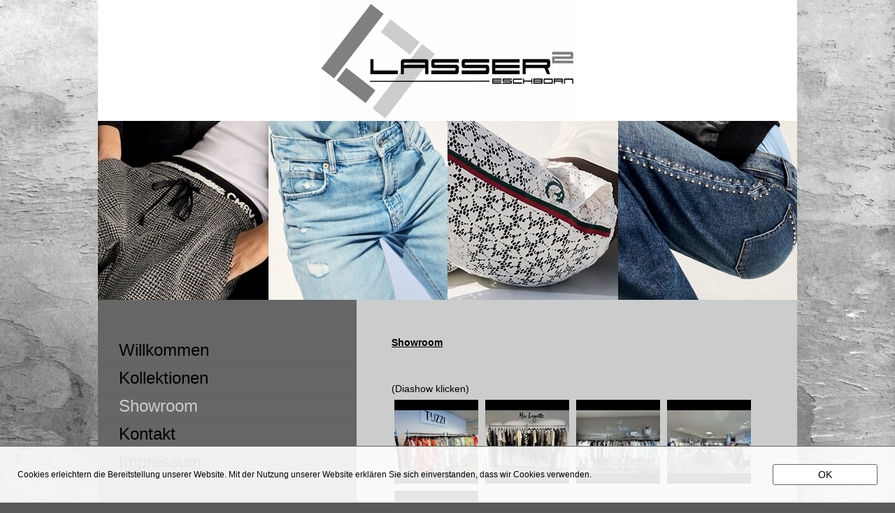

--- FILE ---
content_type: text/html
request_url: http://lasser-fashion.de/showroom.html
body_size: 2159
content:
<!DOCTYPE html>
<html class="htmlae2e47756f7e8ea3">
<head>
<title>Showroom</title>
<meta http-equiv="X-UA-Compatible" content="IE=edge">
<meta http-equiv="Content-Type" content="text/html; charset=utf-8">
<meta name="generator" content="Goldfish 4.6 https://www.fishbeam.com">
<meta name="format-detection" content="telephone=no">
<link rel="stylesheet" href="support/global_style.css?cdate=20250613121816" type="text/css">
<link type="text/css" href="support/jquery/jquery-ui.min.css" rel="stylesheet">
<script type="text/javascript" src="support/jquery/jquery-1.12.4.js"></script>
<script type="text/javascript" src="support/jquery/jquery-ui.min.js"></script>
<script type="text/javascript" src="support/jquery/jquery.inview.min.js"></script>
<script type="text/javascript" src="support/jquery/jquery.transit.js"></script>
<script type="text/javascript" src="support/jquery/mainGoldfish.js"></script>
<script src="support/stats/stats.js" type="text/javascript"></script>
<script src="support/spinner/script.js" type="text/javascript"></script>
<link rel="stylesheet" href="support/spinner/style.css" type="text/css" />
<script src="support/curtain/script.js" type="text/javascript"></script>
<link rel="stylesheet" href="support/curtain/style.css" type="text/css" />
<script src="support/overlay/script.js" type="text/javascript"></script>
<link rel="stylesheet" href="support/overlay/style.css" type="text/css" />
<meta name="viewport" content="width=1030">
<script type="text/javascript" src="support/lightGallery/script.js"></script>
<link rel="stylesheet" href="support/lightGallery/style.css" type="text/css">
<script type="text/javascript">
var pathToSupport="support/";
</script>
<script>
var cookiesWarningMessage="Cookies erleichtern die Bereitstellung unserer Website. Mit der Nutzung unserer Website erklären Sie sich einverstanden, dass wir Cookies verwenden.";
var cookiesWarningClass='cookies399a8cdb4f65ebdc';
var cookiesWarningPaddingTop=25;
var cookiesWarningPosition=1;
var cookiesWarningButtonOk='<span class="buttonLinka4846fae4663d6af" id="cookiesWarningOk" style="margin-top:25px; margin-left:25px;">OK</span>';
var cookiesWarningButtonInfo='';
var cookieId='696639';
</script>
<link rel="stylesheet" href="support/cookiesWarning/style.css">
<script src="support/cookiesWarning/script.js"></script>
</head>
<body class="body9d50ae59dbac41ab">
<div class="pageContent pageContent5c3f9bbaaf8328d1">
<div class="layoutLineDiv lineDiv7cb648b53753977d"><div class="pageArea7d69e58f6b4e8e9d"><div class="pageAreaContent7561a83c569a426c">
<div class="pageItem4c9385af144e2ff6 pageItem175">
<div class="itemContent941b6663447e778f">
<div class="rectangled8997d83a0b8189f">
</div>
</div>
</div>
<div class="pageItem77dfc1b4b84f3b91 pageItem166">
<div class="itemContent941b6663447e778f">
<img src="media/Lasser2Logo_1.jpg" alt="Lasser2Logo.jpeg" class="picturead94dd469f59a077"></div>
</div>
<div class="pageItem8e409e83845455ca pageItem351">
<div class="itemContent941b6663447e778f">
<img src="media/1_1_1.jpg" alt="1" class="picture549a634c9a98df53"></div>
</div>
<div class="pageItemb566342e3b807abc pageItem352">
<div class="itemContent941b6663447e778f">
<img src="media/6_1.jpg" alt="6" class="picture549a634c9a98df53"></div>
</div>
<div class="pageItemb92db8bb5082a55f pageItem353">
<div class="itemContent941b6663447e778f">
<img src="media/5_1.jpg" alt="5" class="picture4169729e2758dbef"></div>
</div>
<div class="pageItem96d8b6785f12b439 pageItem354">
<div class="itemContent941b6663447e778f">
<img src="media/3_1.jpg" alt="3" class="picture549a634c9a98df53"></div>
</div>
</div>
</div></div><div class="layoutLineDiv lineDiv7cb648b53753977d"><div class="pageArea63a77e4d66577858"><div class="pageAreaContent704054baba7a577e">
<div class="pageItem6581e15f3659a792 pageItem48">
<div class="itemContent941b6663447e778f">
<div class="navigationMenu highlightLinksToItems">
<div class="navigationMenuPart" data-linkClass="menuLink806cddd89c69a391" data-linkActiveClass="menuActive7c7f6d9cdc755d72">
<div class="menuItem15b1cb96ec74616c"><a href="./" class="menuLink806cddd89c69a391">Willkommen</a></div><div class="menuItem997f8a6e3de8676c"><a href="kollektionen/" class="menuLink806cddd89c69a391">Kollektionen</a></div><div class="menuItem57e8786d756a5ceb"><a href="showroom.html" class="menuActive7c7f6d9cdc755d72">Showroom</a></div><div class="menuItem688a8a776f508476"><a href="kontakt.html" class="menuLink806cddd89c69a391">Kontakt</a></div><div class="menuItem87d0f3c64a21dbbc"><a href="impressum.html" class="menuLink806cddd89c69a391">Impressum</a></div></div>
</div>
</div>
</div>
</div>
</div><div class="pageArea7b6fbbad9edf2185"><div class="pageAreaContent704054baba7a577e">
<div class="pageItem3e489d75a04d674a pageItem212">
<div class="itemContent941b6663447e778f">
<div class="galleryPreviewWrapper869d6a4c87637e4b"><a href="media/IMG_2002.jpg" class="commentClass_zoomCommentc723344d1633b7a8 overlayClass_lightOverlay9986b7b46d5ab586 diaShowSpeed_3 lightGallery displayWidth_500 displayHeight_375 galleryId_212"><img src="media/IMG_2002_pi_1.png" alt="IMG_2002" class="galleryPreviewIcon5ea74c2da21cb559"></a></div><div class="galleryPreviewWrappera6b25d6c2a799d75"><a href="media/IMG_2003.jpg" class="commentClass_zoomCommentc723344d1633b7a8 overlayClass_lightOverlay9986b7b46d5ab586 diaShowSpeed_3 lightGallery displayWidth_500 displayHeight_375 galleryId_212"><img src="media/IMG_2003_pi_1.png" alt="IMG_2003" class="galleryPreviewIcon5ea74c2da21cb559"></a></div><div class="galleryPreviewWrapperacb69166c7d47383"><a href="media/IMG_2004.jpg" class="commentClass_zoomCommentc723344d1633b7a8 overlayClass_lightOverlay9986b7b46d5ab586 diaShowSpeed_3 lightGallery displayWidth_500 displayHeight_375 galleryId_212"><img src="media/IMG_2004_pi_1.png" alt="IMG_2004" class="galleryPreviewIcon5ea74c2da21cb559"></a></div><div class="galleryPreviewWrapper853e1344a26ac868"><a href="media/IMG_2005.jpg" class="commentClass_zoomCommentc723344d1633b7a8 overlayClass_lightOverlay9986b7b46d5ab586 diaShowSpeed_3 lightGallery displayWidth_500 displayHeight_375 galleryId_212"><img src="media/IMG_2005_pi_1.png" alt="IMG_2005" class="galleryPreviewIcon5ea74c2da21cb559"></a></div><div class="galleryPreviewWrapper9b911d5ea666c364"><a href="media/IMG_2006.jpg" class="commentClass_zoomCommentc723344d1633b7a8 overlayClass_lightOverlay9986b7b46d5ab586 diaShowSpeed_3 lightGallery displayWidth_500 displayHeight_375 galleryId_212"><img src="media/IMG_2006_pi_1.png" alt="IMG_2006" class="galleryPreviewIcon5ea74c2da21cb559"></a></div></div>
</div>
<div class="pageItem69344dd19a6663d2 pageItem246">
<div class="itemContent941b6663447e778f">
<p class="paragrapha459b7d5c0c66553"><span class="text846961bc185dcd75">Showroom</span><span class="texta270ec9259807381"><br></span></p><p class="paragrapha459b7d5c0c66553"><span class="texta270ec9259807381"><br></span></p><p class="paragrapha459b7d5c0c66553"><span class="texta270ec9259807381"><br></span></p><p class="paragrapha459b7d5c0c66553"><span class="texta270ec9259807381">(Diashow klicken)</span></p></div>
</div>
</div>
</div></div><div class="layoutLineDiv lineDiv7cb648b53753977d"><div class="pageArea36a26b71398a7d54"><div class="pageAreaContent9e601b32cb9c883a">
<div class="pageItem87c998eb60d97781 pageItem68">
<div class="itemContent941b6663447e778f">
<p class="paragraph88249656697eec5c"><span class="text599352686a699194">© Lasser &amp; Lasser GbR 2024</span></p></div>
</div>
</div>
</div></div>
</div>
</body>
</html>


--- FILE ---
content_type: text/css
request_url: http://lasser-fashion.de/support/global_style.css?cdate=20250613121816
body_size: 36429
content:
.htmlae2e47756f7e8ea3 {
	background-color:#595959;
	background-image:url(../media/hintergrund.jpg);
	background-repeat:no-repeat;
	-webkit-background-size:cover;
	-moz-background-size:cover;
	-o-background-size:cover;
	background-size:cover;
	background-attachment:fixed;
	background-position:center center;
}
.body9d50ae59dbac41ab {
	margin:0;
	padding:0;
	font-family:'Lucida Grande','Lucida Sans','Arial','sans-serif';
	font-size:12px;
	color:#000000;
	line-height:20px;
	font-weight:normal;
	font-style:normal;
	text-decoration:none;
	line-height:20px;
	-webkit-text-size-adjust:100%;
}
.pageContent5c3f9bbaaf8328d1 {
	box-sizing:border-box;
	margin:0;
	padding:0px 15px 15px 15px;
	min-width:1030px;
	min-height:100vh;
	overflow:hidden;
}
.lineDiv7cb648b53753977d {
	display:flex;margin:0;
	padding:0;
	line-height:0px;
	min-width:1000px;
	justify-content:center;
	position:relative;
}
.pageArea7d69e58f6b4e8e9d {
	position:relative;
	width:1000px;
	margin:0px 0px 0px 0px;
	padding:0;
	min-height:429px;
	background-color:transparent;
	background-image:none;
	border-width:0px;
	border-style:solid;
	border-color:#000000;
}
.pageAreaContent7561a83c569a426c {
	position:relative;
	margin:0;
	padding:0;
	min-height:429px;
	line-height:20px;
}
.pageItem4c9385af144e2ff6 {
	position:absolute;
	left:0px;
	top:0px;
	width:1000px;
	height:173px;
	margin:0px;
	padding:0px 0px 0px 0px;
	background-color:transparent;
	background-image:none;
	border-width:0px;
	border-style:solid;
	border-color:#000000;
}
.itemContent941b6663447e778f {
	width:100%;
	height:100%;
	position:relative;
}
.rectangled8997d83a0b8189f {
	width:1000px;
	height:173px;
	background-color:#ffffff;
}
.pageItem77dfc1b4b84f3b91 {
	position:absolute;
	left:315px;
	top:1px;
	width:370px;
	height:172px;
	margin:0px;
	padding:0px 0px 0px 0px;
	background-color:transparent;
	background-image:none;
	border-width:0px;
	border-style:solid;
	border-color:#000000;
}
.picturead94dd469f59a077 {
	width: 370px;
	height: 172px;
	border-width:0;
}
.pageItem8e409e83845455ca {
	position:absolute;
	left:0px;
	top:173px;
	width:256px;
	height:256px;
	margin:0px;
	padding:0px 0px 0px 0px;
	background-color:transparent;
	background-image:none;
	border-width:0px;
	border-style:solid;
	border-color:#000000;
}
.picture549a634c9a98df53 {
	width: 256px;
	height: 256px;
	border-width:0;
}
.pageItemb566342e3b807abc {
	position:absolute;
	left:244px;
	top:173px;
	width:256px;
	height:256px;
	margin:0px;
	padding:0px 0px 0px 0px;
	background-color:transparent;
	background-image:none;
	border-width:0px;
	border-style:solid;
	border-color:#000000;
}
.pageItemb92db8bb5082a55f {
	position:absolute;
	left:500px;
	top:173px;
	width:255px;
	height:256px;
	margin:0px;
	padding:0px 0px 0px 0px;
	background-color:transparent;
	background-image:none;
	border-width:0px;
	border-style:solid;
	border-color:#000000;
}
.picture4169729e2758dbef {
	width: 255px;
	height: 256px;
	border-width:0;
}
.pageItem96d8b6785f12b439 {
	position:absolute;
	left:744px;
	top:173px;
	width:256px;
	height:256px;
	margin:0px;
	padding:0px 0px 0px 0px;
	background-color:transparent;
	background-image:none;
	border-width:0px;
	border-style:solid;
	border-color:#000000;
}
.pageArea837525ce70628a83 {
	position:relative;
	width:370px;
	margin:0px 0px 0px 0px;
	padding:0;
	min-height:700px;
	background-color:#666666;
	background-image:none;
	border-width:0px;
	border-style:solid;
	border-color:#000000;
}
.pageAreaContent7d7ddd9ec677669c {
	position:relative;
	margin:0;
	padding:0;
	min-height:700px;
	line-height:20px;
}
.pageItem6581e15f3659a792 {
	position:absolute;
	left:0px;
	top:60px;
	width:500px;
	height:494px;
	margin:0px;
	padding:0px 0px 0px 0px;
	background-color:#666666;
	background-image:none;
	border-width:0px;
	border-style:solid;
	border-color:#000000;
}
.menuLink806cddd89c69a391, .menuLink806cddd89c69a391:link, .menuLink806cddd89c69a391:visited {
	display:block;
	margin:0px;
	width:470px;
	height:30px;
	padding:0px 0px 0px 30px;
	border-width:0px 0px 10px 0px;
	border-style:solid;
	border-color:#000000 #000000 #646666 #000000;
	background-color:#666666;
	background-image:none;
	font-family:'Verdana','Lucida Sans','Arial','sans-serif';
	font-size:24px;
	color:#000000;
	line-height:24px;
	font-weight:normal;
	font-style:normal;
	text-decoration:none;
	text-align:left;
}
.menuLink806cddd89c69a391:hover {
	display:block;
	margin:0px;
	width:470px;
	height:30px;
	padding:0px 0px 0px 30px;
	border-width:0px 0px 10px 0px;
	border-style:solid;
	border-color:#000000 #000000 #646666 #000000;
	background-color:#666666;
	background-image:none;
	font-family:'Calibri Italic','Lucida Sans','Arial','sans-serif';
	font-size:24px;
	color:#cbcdcc;
	line-height:24px;
	font-weight:normal;
	font-style:normal;
	text-decoration:none;
	text-align:left;
}
.menuLink806cddd89c69a391:active, .menuActive7c7f6d9cdc755d72 {
	display:block;
	margin:0px;
	width:470px;
	height:30px;
	padding:0px 0px 0px 30px;
	border-width:0px 0px 10px 0px;
	border-style:solid;
	border-color:#000000 #000000 #646666 #000000;
	background-color:#666666;
	background-image:none;
	font-family:'Verdana','Lucida Sans','Arial','sans-serif';
	font-size:24px;
	color:#cbcdcc;
	line-height:24px;
	font-weight:normal;
	font-style:normal;
	text-decoration:none;
	text-align:left;
}
.menuItem15b1cb96ec74616c {
	position:absolute;
	display:block;
	left:0px;
	top:0px;
	padding:0px;
	width:500px;
	height:40px;
	float:left;
}
.menuItem997f8a6e3de8676c {
	position:absolute;
	display:block;
	left:0px;
	top:40px;
	padding:0px;
	width:500px;
	height:40px;
	float:left;
}
.menuItem57e8786d756a5ceb {
	position:absolute;
	display:block;
	left:0px;
	top:80px;
	padding:0px;
	width:500px;
	height:40px;
	float:left;
}
.menuItem688a8a776f508476 {
	position:absolute;
	display:block;
	left:0px;
	top:120px;
	padding:0px;
	width:500px;
	height:40px;
	float:left;
}
.menuItem87d0f3c64a21dbbc {
	position:absolute;
	display:block;
	left:0px;
	top:160px;
	padding:0px;
	width:500px;
	height:40px;
	float:left;
}
.pageArea938bcc8515586aa2 {
	position:relative;
	width:630px;
	margin:0px 0px 0px 0px;
	padding:0;
	min-height:700px;
	background-color:#ffffff;
	background-image:none;
	border-width:0px;
	border-style:solid;
	border-color:#000000;
}
.pageItemeb8d657bb8b97e3f {
	position:absolute;
	left:50px;
	top:50px;
	width:530px;
	height:168px;
	margin:0px;
	padding:0px 0px 0px 0px;
	background-color:transparent;
	background-image:none;
	border-width:0px;
	border-style:solid;
	border-color:#000000;
}
.paragrapha459b7d5c0c66553 {
	margin:0px;
	padding:0px;
	text-align:left;
	line-height:14px;
}
.text846961bc185dcd75 {
	font-family:'Verdana','Lucida Sans','Arial','sans-serif';
	font-size:14px;
	color:#000000;
	line-height:22px;
	font-weight:bold;
	font-style:normal;
	text-decoration:underline;
}
.texta270ec9259807381 {
	font-family:'Verdana','Lucida Sans','Arial','sans-serif';
	font-size:14px;
	color:#000000;
	line-height:22px;
	font-weight:normal;
	font-style:normal;
	text-decoration:none;
}
.pageItemad7392a59f1285b {
	position:absolute;
	left:65px;
	top:252px;
	width:500px;
	height:375px;
	margin:0px;
	padding:0px 0px 0px 0px;
	background-color:transparent;
	background-image:none;
	border-width:0px;
	border-style:solid;
	border-color:#000000;
}
.pictureae7fb4789f19985b {
	width: 500px;
	height: 375px;
	border-width:0;
}
.pageArea36a26b71398a7d54 {
	position:relative;
	width:1000px;
	margin:0px 0px 0px 0px;
	padding:0;
	min-height:50px;
	background-color:#333333;
	background-image:none;
	border-width:0px;
	border-style:solid;
	border-color:#000000;
}
.pageAreaContent9e601b32cb9c883a {
	position:relative;
	margin:0;
	padding:0;
	min-height:50px;
	line-height:20px;
}
.pageItem87c998eb60d97781 {
	position:absolute;
	left:13px;
	top:30px;
	width:214px;
	height:20px;
	margin:0px;
	padding:0px 0px 0px 0px;
	background-color:transparent;
	background-image:none;
	border-width:0px;
	border-style:solid;
	border-color:#000000;
}
.paragraph88249656697eec5c {
	margin:0px;
	padding:0px;
	text-align:left;
	line-height:12px;
}
.text599352686a699194 {
	font-family:'Verdana','Lucida Sans','Arial','sans-serif';
	font-size:12px;
	color:#b0b0b0;
	line-height:20px;
	font-weight:normal;
	font-style:normal;
	text-decoration:none;
}
.cookies399a8cdb4f65ebdc {
	background-color:rgba(255, 255, 255, 0.9);
	background-image:none;
	border-width:1px 0px;
	border-style:solid;
	border-color:#666666 #000000;
	font-family:'Lucida Grande','Lucida Sans','Arial','sans-serif';
	font-size:12px;
	color:#000000;
	line-height:20px;
	font-weight:normal;
	font-style:normal;
	text-decoration:none;
	text-align:left;
	line-height:20px;
	padding:25px 25px 25px 25px;
}
.buttonLinka4846fae4663d6af, .buttonLinka4846fae4663d6af:link, .buttonLinka4846fae4663d6af:visited {
	display:inline-block;
	box-sizing:content-box;
	-webkit-appearance:none;
	-moz-appearance:none;
	appearance:none;
	margin:0;
	width:148px;
	height:21px;
	padding:7px 0px 0px 0px;
	border:1px solid #666666;
	background-color:#ffffff;
	font-family:'Lucida Grande','Lucida Sans','Arial','sans-serif';
	font-size:14px;
	color:#000000;
	line-height:14px;
	font-weight:normal;
	font-style:normal;
	text-decoration:none;
	text-align:center;-webkit-border-radius: 3px;-moz-border-radius: 3px;border-radius: 3px;cursor:pointer;
}
.buttonLinka4846fae4663d6af:hover {
	display:inline-block;
	box-sizing:content-box;
	-webkit-appearance:none;
	-moz-appearance:none;
	appearance:none;
	margin:0;
	width:148px;
	height:21px;
	padding:7px 0px 0px 0px;
	border:1px solid #666666;
	background-color:#666666;
	font-family:'Lucida Grande','Lucida Sans','Arial','sans-serif';
	font-size:14px;
	color:#ffffff;
	line-height:14px;
	font-weight:normal;
	font-style:normal;
	text-decoration:none;
	text-align:center;-webkit-border-radius: 3px;-moz-border-radius: 3px;border-radius: 3px;cursor:pointer;
}
.buttonLinka4846fae4663d6af:active {
	display:inline-block;
	box-sizing:content-box;
	-webkit-appearance:none;
	-moz-appearance:none;
	appearance:none;
	margin:0;
	width:148px;
	height:21px;
	padding:7px 0px 0px 0px;
	border:1px solid #666666;
	background-color:#000000;
	font-family:'Lucida Grande','Lucida Sans','Arial','sans-serif';
	font-size:14px;
	color:#ffffff;
	line-height:14px;
	font-weight:normal;
	font-style:normal;
	text-decoration:none;
	text-align:center;-webkit-border-radius: 3px;-moz-border-radius: 3px;border-radius: 3px;cursor:pointer;
}
.pageArea90b85e295443a483 {
	position:relative;
	width:370px;
	margin:0px 0px 0px 0px;
	padding:0;
	min-height:1400px;
	background-color:#666666;
	background-image:none;
	border-width:0px;
	border-style:solid;
	border-color:#000000;
}
.pageAreaContent8f5a9b74669b82c9 {
	position:relative;
	margin:0;
	padding:0;
	min-height:1400px;
	line-height:20px;
}
.menuLink6eaa8298bb749094, .menuLink6eaa8298bb749094:link, .menuLink6eaa8298bb749094:visited {
	display:block;
	margin:0px;
	width:460px;
	height:30px;
	padding:0px 0px 0px 40px;
	border-width:0px 0px 10px 0px;
	border-style:solid;
	border-color:#000000 #000000 #646666 #000000;
	background-color:#666666;
	background-image:none;
	font-family:'Verdana','Lucida Sans','Arial','sans-serif';
	font-size:20px;
	color:#000000;
	line-height:20px;
	font-weight:normal;
	font-style:normal;
	text-decoration:none;
	text-align:left;
}
.menuLink6eaa8298bb749094:hover {
	display:block;
	margin:0px;
	width:460px;
	height:30px;
	padding:0px 0px 0px 40px;
	border-width:0px 0px 10px 0px;
	border-style:solid;
	border-color:#000000 #000000 #646666 #000000;
	background-color:#666666;
	background-image:none;
	font-family:'Calibri Italic','Lucida Sans','Arial','sans-serif';
	font-size:20px;
	color:#cbcdcc;
	line-height:20px;
	font-weight:normal;
	font-style:normal;
	text-decoration:none;
	text-align:left;
}
.menuLink6eaa8298bb749094:active, .menuActive95cc617224c37554 {
	display:block;
	margin:0px;
	width:460px;
	height:30px;
	padding:0px 0px 0px 40px;
	border-width:0px 0px 10px 0px;
	border-style:solid;
	border-color:#000000 #000000 #646666 #000000;
	background-color:#666666;
	background-image:none;
	font-family:'Verdana','Lucida Sans','Arial','sans-serif';
	font-size:20px;
	color:#cbcdcc;
	line-height:20px;
	font-weight:normal;
	font-style:normal;
	text-decoration:none;
	text-align:left;
}
.menuItembe68727056cf5c38 {
	position:absolute;
	display:block;
	left:0px;
	top:200px;
	padding:0px;
	width:500px;
	height:40px;
	float:left;
}
.menuItem82ea8b5549ef6ebc {
	position:absolute;
	display:block;
	left:0px;
	top:240px;
	padding:0px;
	width:500px;
	height:40px;
	float:left;
}
.menuItem864fbb5f7bc858c {
	position:absolute;
	display:block;
	left:0px;
	top:280px;
	padding:0px;
	width:500px;
	height:40px;
	float:left;
}
.menuItem57564c844a7a178a {
	position:absolute;
	display:block;
	left:0px;
	top:320px;
	padding:0px;
	width:500px;
	height:40px;
	float:left;
}
.menuItem3e60456559b58b5d {
	position:absolute;
	display:block;
	left:0px;
	top:360px;
	padding:0px;
	width:500px;
	height:40px;
	float:left;
}
.menuItem2b6166643434a9d3 {
	position:absolute;
	display:block;
	left:0px;
	top:400px;
	padding:0px;
	width:500px;
	height:40px;
	float:left;
}
.pageArea746f802a396f7ea8 {
	position:relative;
	width:630px;
	margin:0px 0px 0px 0px;
	padding:0;
	min-height:1400px;
	background-color:#ffffff;
	background-image:none;
	border-width:0px;
	border-style:solid;
	border-color:#000000;
}
.pageItem17867c5d6c98ca2f {
	position:absolute;
	left:18px;
	top:37px;
	width:250px;
	height:27px;
	margin:0px;
	padding:0px 0px 0px 0px;
	background-color:transparent;
	background-image:none;
	border-width:0px;
	border-style:solid;
	border-color:#000000;
}
.picture6b5b863a99628b8c {
	width: 250px;
	height: 27px;
	border-width:0;
}
.pageItem2b724c90be9d36be {
	position:absolute;
	left:18px;
	top:85px;
	width:594px;
	height:81px;
	margin:0px;
	padding:0px 0px 0px 0px;
	background-color:transparent;
	background-image:none;
	border-width:0px;
	border-style:solid;
	border-color:#000000;
}
.textdaa213519091cb2f {
	font-family:'Verdana','Lucida Sans','Arial','sans-serif';
	font-size:12px;
	color:#000000;
	line-height:20px;
	font-weight:normal;
	font-style:normal;
	text-decoration:none;
}
.pageItemabac3f24baae8e72 {
	position:absolute;
	left:18px;
	top:282px;
	width:594px;
	height:140px;
	margin:0px;
	padding:0px 0px 0px 0px;
	background-color:transparent;
	background-image:none;
	border-width:0px;
	border-style:solid;
	border-color:#000000;
}
.textafbe4ada6a637870 {
	font-family:'Lucida Grande','Lucida Sans','Arial','sans-serif';
	font-size:12px;
	color:#000000;
	line-height:20px;
	font-weight:normal;
	font-style:normal;
	text-decoration:none;
}
.pageItem7c5d3f7bf5704562 {
	position:absolute;
	left:18px;
	top:451px;
	width:250px;
	height:98px;
	margin:0px;
	padding:0px 0px 0px 0px;
	background-color:transparent;
	background-image:none;
	border-width:0px;
	border-style:solid;
	border-color:#000000;
}
.picture6a7cf2be90573853 {
	width: 250px;
	height: 98px;
	border-width:0;
}
.pageItem6dcc65867058977c {
	position:absolute;
	left:18px;
	top:584px;
	width:594px;
	height:82px;
	margin:0px;
	padding:0px 0px 0px 0px;
	background-color:transparent;
	background-image:none;
	border-width:0px;
	border-style:solid;
	border-color:#000000;
}
.pageItem6b56af69a65b7ae0 {
	position:absolute;
	left:18px;
	top:812px;
	width:594px;
	height:109px;
	margin:0px;
	padding:0px 0px 0px 0px;
	background-color:transparent;
	background-image:none;
	border-width:0px;
	border-style:solid;
	border-color:#000000;
}
.pageItema95938b1875643b3 {
	position:absolute;
	left:18px;
	top:1263px;
	width:594px;
	height:120px;
	margin:0px;
	padding:0px 0px 0px 0px;
	background-color:transparent;
	background-image:none;
	border-width:0px;
	border-style:solid;
	border-color:#000000;
}
.pageItem9ed22c512a7e87e8 {
	position:absolute;
	left:18px;
	top:931px;
	width:248px;
	height:101px;
	margin:0px;
	padding:0px 0px 0px 0px;
	background-color:transparent;
	background-image:none;
	border-width:0px;
	border-style:solid;
	border-color:#000000;
}
.picturef15e7e4be3103bde {
	width: 248px;
	height: 101px;
	border-width:0;
}
.pageIteme695267fab30a9bf {
	position:absolute;
	left:18px;
	top:1048px;
	width:594px;
	height:105px;
	margin:0px;
	padding:0px 0px 0px 0px;
	background-color:transparent;
	background-image:none;
	border-width:0px;
	border-style:solid;
	border-color:#000000;
}
.pageItem8e26896157ebc8a2 {
	position:absolute;
	left:11px;
	top:708px;
	width:257px;
	height:104px;
	margin:0px;
	padding:0px 0px 0px 0px;
	background-color:transparent;
	background-image:none;
	border-width:0px;
	border-style:solid;
	border-color:#000000;
}
.picture923f86712b7549b0 {
	width: 257px;
	height: 104px;
	border-width:0;
}
.pageItem94b697864cc63e51 {
	position:absolute;
	left:0px;
	top:1162px;
	width:250px;
	height:94px;
	margin:0px;
	padding:0px 0px 0px 0px;
	background-color:transparent;
	background-image:none;
	border-width:0px;
	border-style:solid;
	border-color:#000000;
}
.picturec27c68808dce701f {
	width: 250px;
	height: 94px;
	border-width:0;
}
.pageItemcc6167592f87c48a {
	position:absolute;
	left:18px;
	top:195px;
	width:246px;
	height:68px;
	margin:0px;
	padding:0px 0px 0px 0px;
	background-color:transparent;
	background-image:none;
	border-width:0px;
	border-style:solid;
	border-color:#000000;
}
.pictureba7245995e8b8977 {
	width: 246px;
	height: 68px;
	border-width:0;
}
.pageArea51a88327a582f468 {
	position:relative;
	width:370px;
	margin:0px 0px 0px 0px;
	padding:0;
	min-height:600px;
	background-color:#666666;
	background-image:none;
	border-width:0px;
	border-style:solid;
	border-color:#000000;
}
.pageAreaContent72d98348e46c29f0 {
	position:relative;
	margin:0;
	padding:0;
	min-height:600px;
	line-height:20px;
}
.pageArea4c4596608263224c {
	position:relative;
	width:630px;
	margin:0px 0px 0px 0px;
	padding:0;
	min-height:600px;
	background-color:#ffffff;
	background-image:none;
	border-width:0px;
	border-style:solid;
	border-color:#000000;
}
.pageItem4ed561e456a8a130 {
	position:absolute;
	left:65px;
	top:123px;
	width:500px;
	height:54px;
	margin:0px;
	padding:0px 0px 0px 0px;
	background-color:transparent;
	background-image:none;
	border-width:0px;
	border-style:solid;
	border-color:#000000;
}
.picture3270b64d7f52a641 {
	width: 500px;
	height: 54px;
	border-width:0;
}
.pageItem4c5e5b698450144d {
	position:absolute;
	left:176px;
	top:290px;
	width:278px;
	height:20px;
	margin:0px;
	padding:0px 0px 0px 0px;
	background-color:transparent;
	background-image:none;
	border-width:0px;
	border-style:solid;
	border-color:#000000;
}
.paragraph9999d184631f61a4 {
	margin:0px;
	padding:0px;
	text-align:center;
	line-height:12px;
}
.link3ece3499766b6e8c, .link3ece3499766b6e8c:link, .link3ece3499766b6e8c:visited, .linke17e3a89135c6dc0, .linke17e3a89135c6dc0:link, .linke17e3a89135c6dc0:visited, .linke17e3a89135c6dc0:hover, .text28738c6fa0d18175 {
	font-family:'Verdana','Lucida Sans','Arial','sans-serif';
	font-size:12px;
	color:#000000;
	line-height:20px;
	font-weight:bold;
	font-style:normal;
	text-decoration:underline;
}
.link3ece3499766b6e8c:hover {
	font-family:'Verdana','Lucida Sans','Arial','sans-serif';
	font-size:12px;
	color:#0096ff;
	line-height:20px;
	font-weight:normal;
	font-style:normal;
	text-decoration:underline;
}
.link3ece3499766b6e8c:active, .linke17e3a89135c6dc0:active {
	font-family:'Verdana','Lucida Sans','Arial','sans-serif';
	font-size:12px;
	color:#ff0000;
	line-height:20px;
	font-weight:normal;
	font-style:normal;
	text-decoration:underline;
}
.pageItema1bce4f095ac7e7c {
	position:absolute;
	left:15px;
	top:300px;
	width:600px;
	height:20px;
	margin:0px;
	padding:0px 0px 0px 0px;
	background-color:transparent;
	background-image:none;
	border-width:0px;
	border-style:solid;
	border-color:#000000;
}
.pageItembc692d78cfa2b252 {
	position:absolute;
	left:194px;
	top:287px;
	width:242px;
	height:48px;
	margin:0px;
	padding:0px 0px 0px 0px;
	background-color:transparent;
	background-image:none;
	border-width:0px;
	border-style:solid;
	border-color:#000000;
}
.linkShape564b949864d7eaac {
	width:242px;
	height:48px;
	border-width:0;
}
.pageItem117675238e6ac559 {
	position:absolute;
	left:65px;
	top:114px;
	width:500px;
	height:139px;
	margin:0px;
	padding:0px 0px 0px 0px;
	background-color:transparent;
	background-image:none;
	border-width:0px;
	border-style:solid;
	border-color:#000000;
}
.picture47598651683f845d {
	width: 500px;
	height: 139px;
	border-width:0;
}
.pageItemad844e5d66822044 {
	position:absolute;
	left:123px;
	top:54px;
	width:385px;
	height:193px;
	margin:0px;
	opacity:0;
	-ms-filter:"alpha (opacity=0)";
	filter:alpha (opacity=0);
	padding:0px 0px 0px 0px;
	background-color:transparent;
	background-image:none;
	border-width:0px;
	border-style:solid;
	border-color:#000000;
}
.pageItemcfbf26944ee662d9 {
	position:absolute;
	left:157px;
	top:92px;
	width:322px;
	height:130px;
	margin:0px;
	padding:0px 0px 0px 0px;
	background-color:transparent;
	background-image:none;
	border-width:0px;
	border-style:solid;
	border-color:#000000;
}
.picture7d8199b260559f9d {
	width: 322px;
	height: 130px;
	border-width:0;
}
.pageItem1ed37368d599374a {
	position:absolute;
	left:172px;
	top:290px;
	width:286px;
	height:20px;
	margin:0px;
	padding:0px 0px 0px 0px;
	background-color:transparent;
	background-image:none;
	border-width:0px;
	border-style:solid;
	border-color:#000000;
}
.pageItem31785516b43c4641 {
	position:absolute;
	left:194px;
	top:276px;
	width:242px;
	height:48px;
	margin:0px;
	padding:0px 0px 0px 0px;
	background-color:transparent;
	background-image:none;
	border-width:0px;
	border-style:solid;
	border-color:#000000;
}
.pageArea63a77e4d66577858 {
	position:relative;
	width:370px;
	margin:0px 0px 0px 0px;
	padding:0;
	min-height:1433px;
	background-color:#666666;
	background-image:none;
	border-width:0px;
	border-style:solid;
	border-color:#000000;
}
.pageAreaContent704054baba7a577e {
	position:relative;
	margin:0;
	padding:0;
	min-height:1433px;
	line-height:20px;
}
.pageArea7b6fbbad9edf2185 {
	position:relative;
	width:630px;
	margin:0px 0px 0px 0px;
	padding:0;
	min-height:1433px;
	background-color:#cbcdcc;
	background-image:none;
	border-width:0px;
	border-style:solid;
	border-color:#000000;
}
.pageItem3e489d75a04d674a {
	position:absolute;
	left:54px;
	top:143px;
	width:524px;
	height:1290px;
	margin:0px;
	padding:0px 0px 0px 0px;
	background-color:transparent;
	background-image:none;
	border-width:0px;
	border-style:solid;
	border-color:#000000;
}
.zoomCommentc723344d1633b7a8 {
	font-family:'Lucida Grande','Lucida Sans','Arial','sans-serif';
	font-size:12px;
	color:#ffffff;
	line-height:20px;
	font-weight:normal;
	font-style:normal;
	text-decoration:none;
	text-align:center;
	line-height:20px;
}
.lightOverlay9986b7b46d5ab586 {
	background-color:#000000;
	background-image:none;
	opacity:0.8;
	-ms-filter:"alpha (opacity=80)";
	filter:alpha (opacity=80);
}
.galleryPreviewWrapper869d6a4c87637e4b {
	position:absolute;
	left:0px;
	top:0px;
	padding:0px;
	width:120px;
	height:120px;
	float:left;
	background-color:#000000;
	background-image:none;
	border-width:0px;
	border-style:solid;
	border-color:#000000;
}
.galleryPreviewIcon5ea74c2da21cb559 {
	width:120px;
	height:90px;
	border-width:0px;margin:15px 0px 0px 0px;
}
.galleryPreviewWrappera6b25d6c2a799d75 {
	position:absolute;
	left:130px;
	top:0px;
	padding:0px;
	width:120px;
	height:120px;
	float:left;
	background-color:#000000;
	background-image:none;
	border-width:0px;
	border-style:solid;
	border-color:#000000;
}
.galleryPreviewWrapperacb69166c7d47383 {
	position:absolute;
	left:260px;
	top:0px;
	padding:0px;
	width:120px;
	height:120px;
	float:left;
	background-color:#000000;
	background-image:none;
	border-width:0px;
	border-style:solid;
	border-color:#000000;
}
.galleryPreviewWrapper853e1344a26ac868 {
	position:absolute;
	left:390px;
	top:0px;
	padding:0px;
	width:120px;
	height:120px;
	float:left;
	background-color:#000000;
	background-image:none;
	border-width:0px;
	border-style:solid;
	border-color:#000000;
}
.galleryPreviewWrapper9b911d5ea666c364 {
	position:absolute;
	left:0px;
	top:130px;
	padding:0px;
	width:120px;
	height:120px;
	float:left;
	background-color:#000000;
	background-image:none;
	border-width:0px;
	border-style:solid;
	border-color:#000000;
}
.pageItem69344dd19a6663d2 {
	position:absolute;
	left:50px;
	top:50px;
	width:510px;
	height:88px;
	margin:0px;
	padding:0px 0px 0px 0px;
	background-color:transparent;
	background-image:none;
	border-width:0px;
	border-style:solid;
	border-color:#000000;
}
.pageAreac2999b69ac444558 {
	position:relative;
	width:370px;
	margin:0px 0px 0px 0px;
	padding:0;
	min-height:673px;
	background-color:#666666;
	background-image:none;
	border-width:0px;
	border-style:solid;
	border-color:#000000;
}
.pageAreaContent8789d279f87dcf7d {
	position:relative;
	margin:0;
	padding:0;
	min-height:673px;
	line-height:20px;
}
.pageArea934a7753618fbb54 {
	position:relative;
	width:630px;
	margin:0px 0px 0px 0px;
	padding:0;
	min-height:673px;
	background-color:#cbcdcc;
	background-image:none;
	border-width:0px;
	border-style:solid;
	border-color:#000000;
}
.pageItema7804d83a53b7e70 {
	position:absolute;
	left:50px;
	top:366px;
	width:530px;
	height:307px;
	margin:0px;
	padding:0px 0px 0px 0px;
	background-color:transparent;
	background-image:none;
	border-width:0px;
	border-style:solid;
	border-color:#000000;
}
.form998d74949e5f7994 {
	display:flex;
	flex-wrap:wrap;
	justify-content:flex-start;
	align-items:flex-start;
	align-content:flex-start;
	margin-right:-15px;
}
.formLabel854b855c1b91447e {
	font-family:'Verdana','Lucida Sans','Arial','sans-serif';
	font-size:14px;
	color:#000000;
	line-height:22px;
	font-weight:bold;
	font-style:normal;
	text-decoration:none;
}
.formElementDiva75ba7aaaf1096d2 {
	display:inline-block;
	margin-right:15px;
	margin-bottom:10px;
	width: 530px;
}
.formElementb37d1871796f7019 {
	width: 518px;
	font-family:'Lucida Grande','Lucida Sans','Arial','sans-serif';
	font-size:12px;
	color:#000000;
	line-height:12px;
	font-weight:normal;
	font-style:normal;
	text-decoration:none;
	
	text-align:left;
	line-height:20px;
	
	padding:5px 5px 5px 5px;
	
	border: 1px solid #666666;
	border-radius:2px;
	background-color:#ffffff;
	margin:0;
}
.formElement5ca4564c9ab44f6e {
	min-width:518px;
	height:100px;
	min-height:100px;
	font-family:'Lucida Grande','Lucida Sans','Arial','sans-serif';
	font-size:12px;
	color:#000000;
	line-height:20px;
	font-weight:normal;
	font-style:normal;
	text-decoration:none;
	
	text-align:left;
	line-height:20px;
	
	padding:5px 5px 5px 5px;
	
	border: 1px solid #666666;
	border-radius:2px;
	background-color:#ffffff;
	margin:0;
	display:block;
	resize:none;
}
.flexBoxBr602c92a660ee48d5 {
	flex-basis:100%;
	width:0;
	height:0;
	overflow:hidden;
}
.buttonLink5742907848e6eaa, .buttonLink5742907848e6eaa:link, .buttonLink5742907848e6eaa:visited {
	display:inline-block;
	box-sizing:content-box;
	-webkit-appearance:none;
	-moz-appearance:none;
	appearance:none;
	margin:0;
	width:148px;
	height:24px;
	padding:9px 0px 0px 0px;
	border:1px solid #666666;
	background-color:#ffffff;
	font-family:'Lucida Grande','Lucida Sans','Arial','sans-serif';
	font-size:16px;
	color:#000000;
	line-height:16px;
	font-weight:normal;
	font-style:normal;
	text-decoration:none;
	text-align:center;-webkit-border-radius: 3px;-moz-border-radius: 3px;border-radius: 3px;cursor:pointer;
}
.buttonLink5742907848e6eaa:hover {
	display:inline-block;
	box-sizing:content-box;
	-webkit-appearance:none;
	-moz-appearance:none;
	appearance:none;
	margin:0;
	width:148px;
	height:24px;
	padding:9px 0px 0px 0px;
	border:1px solid #666666;
	background-color:#666666;
	font-family:'Lucida Grande','Lucida Sans','Arial','sans-serif';
	font-size:16px;
	color:#ffffff;
	line-height:16px;
	font-weight:normal;
	font-style:normal;
	text-decoration:none;
	text-align:center;-webkit-border-radius: 3px;-moz-border-radius: 3px;border-radius: 3px;cursor:pointer;
}
.buttonLink5742907848e6eaa:active {
	display:inline-block;
	box-sizing:content-box;
	-webkit-appearance:none;
	-moz-appearance:none;
	appearance:none;
	margin:0;
	width:148px;
	height:24px;
	padding:9px 0px 0px 0px;
	border:1px solid #666666;
	background-color:#000000;
	font-family:'Lucida Grande','Lucida Sans','Arial','sans-serif';
	font-size:16px;
	color:#ffffff;
	line-height:16px;
	font-weight:normal;
	font-style:normal;
	text-decoration:none;
	text-align:center;-webkit-border-radius: 3px;-moz-border-radius: 3px;border-radius: 3px;cursor:pointer;
}
.formColor58c58f906a4f8b7f {
	color:#ff0000
}
.pageItem9e6333958738d86c {
	position:absolute;
	left:50px;
	top:50px;
	width:265px;
	height:309px;
	margin:0px;
	padding:0px 0px 0px 0px;
	background-color:transparent;
	background-image:none;
	border-width:0px;
	border-style:solid;
	border-color:#000000;
}
.textb24fc564a6d08d9e {
	font-family:'Verdana','Lucida Sans','Arial','sans-serif';
	font-size:14px;
	color:#000000;
	line-height:22px;
	font-weight:normal;
	font-style:normal;
	text-decoration:underline;
}
.pageItem661c833cc89e7083 {
	position:absolute;
	left:315px;
	top:50px;
	width:265px;
	height:240px;
	margin:0px;
	padding:0px 0px 0px 0px;
	background-color:transparent;
	background-image:none;
	border-width:0px;
	border-style:solid;
	border-color:#000000;
}
.linkb2611b9fb88ca1bb, .linkb2611b9fb88ca1bb:link, .linkb2611b9fb88ca1bb:visited {
	font-family:'Verdana','Lucida Sans','Arial','sans-serif';
	font-size:14px;
	color:#0000ff;
	line-height:22px;
	font-weight:bold;
	font-style:normal;
	text-decoration:underline;
}
.linkb2611b9fb88ca1bb:hover, .link245eca8063a935a2:hover {
	font-family:'Verdana','Lucida Sans','Arial','sans-serif';
	font-size:14px;
	color:#0096ff;
	line-height:22px;
	font-weight:normal;
	font-style:normal;
	text-decoration:underline;
}
.linkb2611b9fb88ca1bb:active, .link245eca8063a935a2:active {
	font-family:'Verdana','Lucida Sans','Arial','sans-serif';
	font-size:14px;
	color:#ff0000;
	line-height:22px;
	font-weight:normal;
	font-style:normal;
	text-decoration:underline;
}
.text463f6c68a3ae4dd1 {
	font-family:'Lucida Grande','Lucida Sans','Arial','sans-serif';
	font-size:14px;
	color:#000000;
	line-height:22px;
	font-weight:normal;
	font-style:normal;
	text-decoration:none;
}
.pageArea52b858f9afdfd16c {
	position:relative;
	width:630px;
	margin:0px 0px 0px 0px;
	padding:0;
	min-height:600px;
	background-color:#cbcdcc;
	background-image:none;
	border-width:0px;
	border-style:solid;
	border-color:#000000;
}
.pageItem768e652258b79fc5 {
	position:absolute;
	left:50px;
	top:42px;
	width:542px;
	height:447px;
	margin:0px;
	padding:0px 0px 0px 0px;
	background-color:transparent;
	background-image:none;
	border-width:0px;
	border-style:solid;
	border-color:#000000;
}
.link245eca8063a935a2, .link245eca8063a935a2:link, .link245eca8063a935a2:visited {
	font-family:'Verdana','Lucida Sans','Arial','sans-serif';
	font-size:14px;
	color:#0000ff;
	line-height:22px;
	font-weight:normal;
	font-style:normal;
	text-decoration:underline;
}
.pageItemcf3a5358843456c1 {
	position:absolute;
	left:275px;
	top:530px;
	width:81px;
	height:27px;
	margin:0px;
	padding:0px 0px 0px 0px;
	background-color:transparent;
	background-image:none;
	border-width:0px;
	border-style:solid;
	border-color:#000000;
}
.counter6b9d96983dc64a68 {
	width:81px;
	height:27px;
}
.pageItem392b5074714baa8c {
	position:absolute;
	left:15px;
	top:292px;
	width:600px;
	height:19px;
	margin:0px;
	padding:0px 0px 0px 0px;
	background-color:transparent;
	background-image:none;
	border-width:0px;
	border-style:solid;
	border-color:#000000;
}
.pageItem92802f1d507c3c55 {
	position:absolute;
	left:190px;
	top:101px;
	width:250px;
	height:98px;
	margin:0px;
	padding:0px 0px 0px 0px;
	background-color:transparent;
	background-image:none;
	border-width:0px;
	border-style:solid;
	border-color:#000000;
}
.pageItem63fa8d80414a9eb3 {
	position:absolute;
	left:172px;
	top:292px;
	width:286px;
	height:20px;
	margin:0px;
	padding:0px 0px 0px 0px;
	background-color:transparent;
	background-image:none;
	border-width:0px;
	border-style:solid;
	border-color:#000000;
}
.pageItemb96f7081829f735e {
	position:absolute;
	left:65px;
	top:79px;
	width:500px;
	height:189px;
	margin:0px;
	padding:0px 0px 0px 0px;
	background-color:transparent;
	background-image:none;
	border-width:0px;
	border-style:solid;
	border-color:#000000;
}
.picture6e553247b75996a3 {
	width: 500px;
	height: 189px;
	border-width:0;
}
.pageItema6a8b19b7aa0aeb0 {
	position:absolute;
	left:194px;
	top:282px;
	width:242px;
	height:48px;
	margin:0px;
	padding:0px 0px 0px 0px;
	background-color:transparent;
	background-image:none;
	border-width:0px;
	border-style:solid;
	border-color:#000000;
}
.pageArea94738189a7875745 {
	position:relative;
	width:370px;
	margin:0px 0px 0px 0px;
	padding:0;
	min-height:1142px;
	background-color:#666666;
	background-image:none;
	border-width:0px;
	border-style:solid;
	border-color:#000000;
}
.pageAreaContent91b7b94f579c45b3 {
	position:relative;
	margin:0;
	padding:0;
	min-height:1142px;
	line-height:20px;
}
.pageArea51699eb436a76180 {
	position:relative;
	width:630px;
	margin:0px 0px 0px 0px;
	padding:0;
	min-height:1142px;
	background-color:#cbcdcc;
	background-image:none;
	border-width:0px;
	border-style:solid;
	border-color:#000000;
}
.pageItem7e47f1d383d07a37 {
	position:absolute;
	left:50px;
	top:42px;
	width:530px;
	height:1100px;
	margin:0px;
	padding:0px 0px 0px 0px;
	background-color:transparent;
	background-image:none;
	border-width:0px;
	border-style:solid;
	border-color:#000000;
}
.pageItemd16ece6f5a3b7884 {
	position:absolute;
	left:50px;
	top:42px;
	width:169px;
	height:49px;
	margin:0px;
	padding:0px 0px 0px 0px;
	background-color:transparent;
	background-image:none;
	border-width:0px;
	border-style:solid;
	border-color:#000000;
}
.pageItem6b8173bf91c722b9 {
	position:absolute;
	left:146px;
	top:154px;
	width:334px;
	height:334px;
	margin:0px;
	padding:0px 0px 0px 0px;
	background-color:transparent;
	background-image:none;
	border-width:0px;
	border-style:solid;
	border-color:#000000;
}
.picturea35d6ba48659be77 {
	width: 334px;
	height: 334px;
	border-width:0;
}
.pageItem64c1b565a1796593 {
	position:absolute;
	left:15px;
	top:292px;
	width:600px;
	height:20px;
	margin:0px;
	padding:0px 0px 0px 0px;
	background-color:transparent;
	background-image:none;
	border-width:0px;
	border-style:solid;
	border-color:#000000;
}
.pageItemcbb055527b732d81 {
	position:absolute;
	left:195px;
	top:96px;
	width:252px;
	height:103px;
	margin:0px;
	padding:0px 0px 0px 0px;
	background-color:transparent;
	background-image:none;
	border-width:0px;
	border-style:solid;
	border-color:#000000;
}
.picturee675d6558bdf937d {
	width: 252px;
	height: 103px;
	border-width:0;
}
